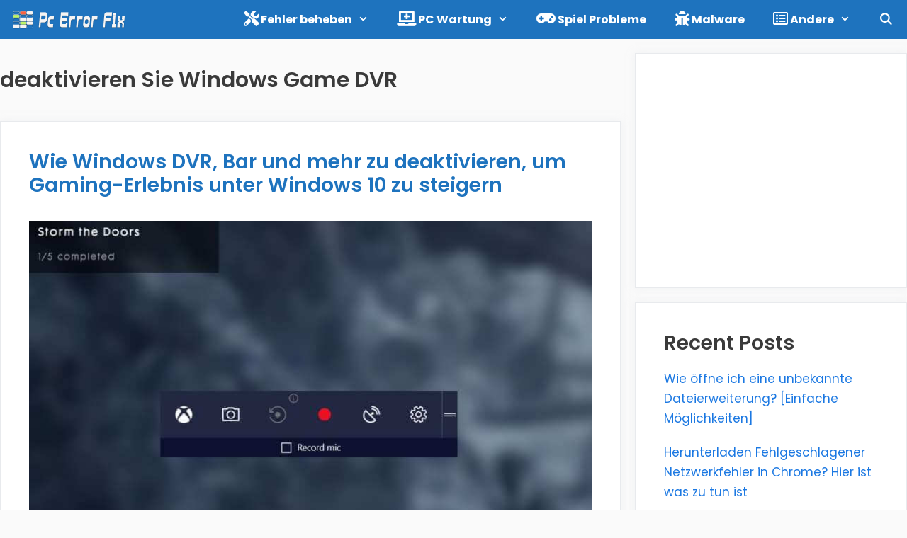

--- FILE ---
content_type: text/html; charset=utf-8
request_url: https://www.google.com/recaptcha/api2/aframe
body_size: 268
content:
<!DOCTYPE HTML><html><head><meta http-equiv="content-type" content="text/html; charset=UTF-8"></head><body><script nonce="193yQwPF8XKI6bKc7eq2yQ">/** Anti-fraud and anti-abuse applications only. See google.com/recaptcha */ try{var clients={'sodar':'https://pagead2.googlesyndication.com/pagead/sodar?'};window.addEventListener("message",function(a){try{if(a.source===window.parent){var b=JSON.parse(a.data);var c=clients[b['id']];if(c){var d=document.createElement('img');d.src=c+b['params']+'&rc='+(localStorage.getItem("rc::a")?sessionStorage.getItem("rc::b"):"");window.document.body.appendChild(d);sessionStorage.setItem("rc::e",parseInt(sessionStorage.getItem("rc::e")||0)+1);localStorage.setItem("rc::h",'1769090194651');}}}catch(b){}});window.parent.postMessage("_grecaptcha_ready", "*");}catch(b){}</script></body></html>